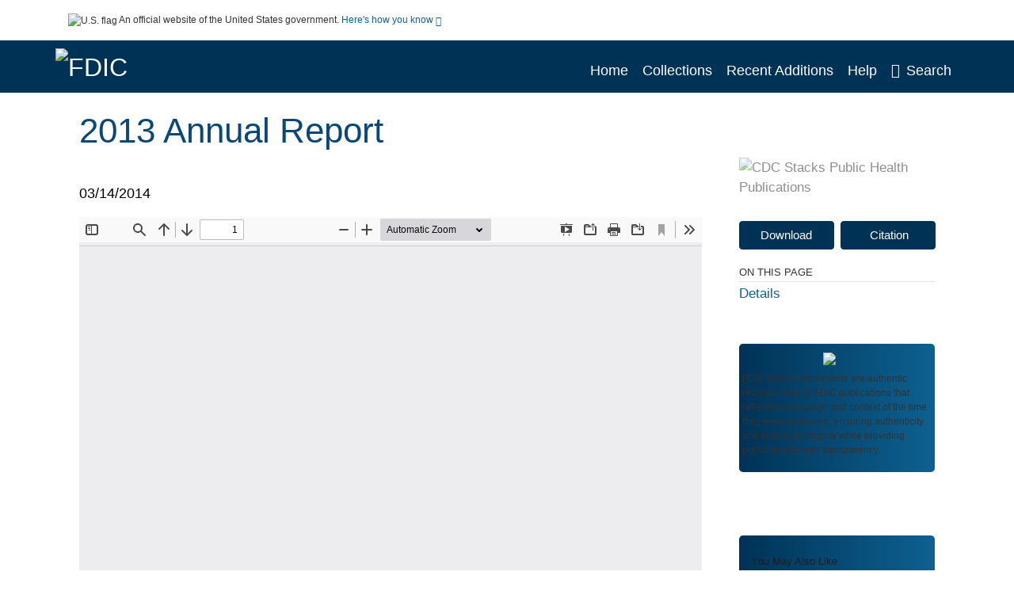

--- FILE ---
content_type: text/html; charset=UTF-8
request_url: https://archive.fdic.gov/view/fdic/193
body_size: 11198
content:

<!DOCTYPE html>
<html  lang="en" dir="ltr">
<head>
  <meta charset="utf-8" />
<meta name="Generator" content="Drupal 10 (https://www.drupal.org)" />
<meta name="MobileOptimized" content="width" />
<meta name="HandheldFriendly" content="true" />
<meta name="viewport" content="width=device-width, initial-scale=1.0" />
<meta http-equiv="Content-Type" content="text/html; charset=utf-8" />
<meta name="og:title" content="FDIC Archive" />
<meta name="og:description" content="The FDIC Archive is an archival repository including documents, speeches, and reports authored or co-authored by FDIC employees and leadership and published by the FDIC. These documents are authentic reproductions of FDIC publications that reflect the language and context of the time they were published, ensuring authenticity and historical integrity while providing public access and transparency." />
<meta name="og:image" content="https://archive.fdic.gov/themes/custom/fdic/images/fdic_searchBar_logo1184-481.png" />
<meta name="og:url" content="https://archive.fdic.gov" />
<meta name="og:type" content="website" />
<meta name="description" content="FDIC Examinations 2011-2013 (Pg. 20) Failure Activity 2011-2013 (Pg. 38) Assets in Inventory by Asset Type (Pg. 38) Receivership Activity (Pg. 38) Estimated DIF Insured Deposits (Pg. 48) Deposit Insurance Fund Reserve Ratios (Pg. 48) Deposit Insurance Fund Selected Statistics (Pg. 49) Investment Spending 2004-2013 (Pg. 50) 2013 Budget and Expenditures (Pg. 53) 2013 Insurance Program Results (Pg. 54-55) 2013 Supervision and Consumer Protection Program Results (Pg. 56-57) 2013 Receivership Management Program Results (Pg. 58) Insurance Program Results (Pg. 59-60) Supervision and Consumer Protection Program Results (Pg. 61-65) Receivership Management Program Results (Pg. 66) Federal Deposit Insurance Corporation Deposit Insurance Fund Balance Sheet at December 31 (Pg. 68) Federal Deposit Insurance Corporation Deposit Insurance Fund Statement of Income and Fund Balance for the Years Ended December 31 (Pg. 69) Federal Deposit Insurance Corporation Deposit Insurance Fund Statement of Cash Flows for the Years Ended December 31 (Pg. 70) Total Investment in U.S. Treasury Obligations at December 31, 2013 (Pg. 75) Total Investment in U.S. Treasury Obligations at December 31, 2012 (Pg. 75) Receivables from Resolutions Net at December 31 (Pg. 76) Property and Equipment Net at December 31 (Pg. 77) Other Revenue for the Years Ended December 31 (Pg. 82) Operating Expenses for the Years Ended December 31 (Pg. 83) Pension Benefits and Savings Plans Expenses for the Years Ended December 31 (Pg. 84) Leased Space Commitments (Pg. 85) Assets Measured at Fair Value at December 31, 2013 (Pg. 86) Assets Measured at Fair Value at December 31, 2012 (Pg. 86) Reconciliation of Net Income to Net Cash from Operating Activities for the Years Ended December 31 (Pg. 88) Federal Deposit Insurance Corporation FSLIC Resolution Fund Balance Sheet at December 31 (Pg. 89) Federal Deposit Insurance Corporation FSLIC Resolution Fund Statement of Income and Accumulated Deficit for the Years Ended December 31 (Pg. 90) Federal Deposit Insurance Corporation FSLIC Resolution Fund Statement of Cash Flows for the Years Ended December 31 (Pg. 91) Receivables from Thrift Resolutions and Other Assets, Net at December 31 (Pg. 94) Resolution Equity at December 31, 2013 (Pg. 96) Resolution Equity at December 31, 2012 (Pg. 96) Reconciliation of Net Loss to Net Cash from Operating Activities for the Years Ended December 31 (Pg. 98) Management Report on Final Action on Audits with Disallowed Costs for Fiscal Year 2013 (Pg. 110) Management Report on Final Action on Audits with Recommendations to Put Funds to Better Use for Fiscal Year 2013 (Pg. 110) Audit Reports without Final Actions but with Management Decisions Over One Year Old For Fiscal Year 2013 Management Action in Process (Pg. 111) FDIC Expenditures 2004-2013 (Pg. 113) FDIC Actions on Financial Institutions Applications 2011-2013 (Pg. 114) Compliance, Enforcement, and Other Related Legal Actions 2011-2013 (Pg. 115) Estimated Insured Deposits and the Deposit Insurance Fund, December 31, 1934, through December 31, 2013 (Pg. 116-118) Income and Expenses, Deposit Insurance Fund, From Beginning of Operations, September 11, 1933, Through December 31, 2013 (Pg. 119-121) Number, Assets, Deposits, Losses, and Loss to Funds of Insured Thrifts Taken Over or Closed Because of Financial Difficulties, 1989 through 1995 (Pg. 122) FDIC Insured Institutions Closed During 2013 (Pg. 123-125) Recoveries and Losses by the Deposit Insurance Fund on Disbursements for the Protection of Depositors, 1934-2013 (Pg. 126-128) Corporate Staffing Trends 2004-2013 (Pg. 135) Number of Employees by Division/Office 2013 and 2012 (Year-End) (Pg. 136)" />
<meta name="citation_title" content="2013 Annual Report" />
<meta name="citation_publication_date" content="03/14/2014" />
<meta name="citation_fulltext_html_url" content="http://archive.fdic.gov/view/fdic/193" />
<meta name="citation_pdf_url" content="http://archive.fdic.gov/view/fdic/193/fdic_193_DS1.pdf" />
<meta name="citation_language" content="English" />
<meta name="citation_abstract" content="FDIC Examinations 2011-2013 (Pg. 20) Failure Activity 2011-2013 (Pg. 38) Assets in Inventory by Asset Type (Pg. 38) Receivership Activity (Pg. 38) Estimated DIF Insured Deposits (Pg. 48) Deposit Insurance Fund Reserve Ratios (Pg. 48) Deposit Insurance Fund Selected Statistics (Pg. 49) Investment Spending 2004-2013 (Pg. 50) 2013 Budget and Expenditures (Pg. 53) 2013 Insurance Program Results (Pg. 54-55) 2013 Supervision and Consumer Protection Program Results (Pg. 56-57) 2013 Receivership Management Program Results (Pg. 58) Insurance Program Results (Pg. 59-60) Supervision and Consumer Protection Program Results (Pg. 61-65) Receivership Management Program Results (Pg. 66) Federal Deposit Insurance Corporation Deposit Insurance Fund Balance Sheet at December 31 (Pg. 68) Federal Deposit Insurance Corporation Deposit Insurance Fund Statement of Income and Fund Balance for the Years Ended December 31 (Pg. 69) Federal Deposit Insurance Corporation Deposit Insurance Fund Statement of Cash Flows for the Years Ended December 31 (Pg. 70) Total Investment in U.S. Treasury Obligations at December 31, 2013 (Pg. 75) Total Investment in U.S. Treasury Obligations at December 31, 2012 (Pg. 75) Receivables from Resolutions Net at December 31 (Pg. 76) Property and Equipment Net at December 31 (Pg. 77) Other Revenue for the Years Ended December 31 (Pg. 82) Operating Expenses for the Years Ended December 31 (Pg. 83) Pension Benefits and Savings Plans Expenses for the Years Ended December 31 (Pg. 84) Leased Space Commitments (Pg. 85) Assets Measured at Fair Value at December 31, 2013 (Pg. 86) Assets Measured at Fair Value at December 31, 2012 (Pg. 86) Reconciliation of Net Income to Net Cash from Operating Activities for the Years Ended December 31 (Pg. 88) Federal Deposit Insurance Corporation FSLIC Resolution Fund Balance Sheet at December 31 (Pg. 89) Federal Deposit Insurance Corporation FSLIC Resolution Fund Statement of Income and Accumulated Deficit for the Years Ended December 31 (Pg. 90) Federal Deposit Insurance Corporation FSLIC Resolution Fund Statement of Cash Flows for the Years Ended December 31 (Pg. 91) Receivables from Thrift Resolutions and Other Assets, Net at December 31 (Pg. 94) Resolution Equity at December 31, 2013 (Pg. 96) Resolution Equity at December 31, 2012 (Pg. 96) Reconciliation of Net Loss to Net Cash from Operating Activities for the Years Ended December 31 (Pg. 98) Management Report on Final Action on Audits with Disallowed Costs for Fiscal Year 2013 (Pg. 110) Management Report on Final Action on Audits with Recommendations to Put Funds to Better Use for Fiscal Year 2013 (Pg. 110) Audit Reports without Final Actions but with Management Decisions Over One Year Old For Fiscal Year 2013 Management Action in Process (Pg. 111) FDIC Expenditures 2004-2013 (Pg. 113) FDIC Actions on Financial Institutions Applications 2011-2013 (Pg. 114) Compliance, Enforcement, and Other Related Legal Actions 2011-2013 (Pg. 115) Estimated Insured Deposits and the Deposit Insurance Fund, December 31, 1934, through December 31, 2013 (Pg. 116-118) Income and Expenses, Deposit Insurance Fund, From Beginning of Operations, September 11, 1933, Through December 31, 2013 (Pg. 119-121) Number, Assets, Deposits, Losses, and Loss to Funds of Insured Thrifts Taken Over or Closed Because of Financial Difficulties, 1989 through 1995 (Pg. 122) FDIC Insured Institutions Closed During 2013 (Pg. 123-125) Recoveries and Losses by the Deposit Insurance Fund on Disbursements for the Protection of Depositors, 1934-2013 (Pg. 126-128) Corporate Staffing Trends 2004-2013 (Pg. 135) Number of Employees by Division/Office 2013 and 2012 (Year-End) (Pg. 136) " />
<meta name="citation_doi" content="s://www.fdic.gov/" />
<link rel="icon" href="/themes/custom/fdic/favicon.ico" type="image/vnd.microsoft.icon" />

  <title>2013 Annual Report</title>
  <link rel="stylesheet" media="all" href="/sites/default/files/css/css_bl900nO3xwtPE_S9_it5gMGA59-uCoW8g3wNAcVrdt4.css?delta=0&amp;language=en&amp;theme=fdic&amp;include=eJzzT8pKTS4Jy0wt1_eHM-NzMpOKEosqddJSMpP1QYQuUESnuLK4JDVXPymxOBUAS9MU7g" />
<link rel="stylesheet" media="all" href="/sites/default/files/css/css_HvGQHa61yxks3Dg6ojGn8c058U_J36OwZBEtTDMpvVY.css?delta=1&amp;language=en&amp;theme=fdic&amp;include=eJzzT8pKTS4Jy0wt1_eHM-NzMpOKEosqddJSMpP1QYQuUESnuLK4JDVXPymxOBUAS9MU7g" />

  
</head>
<body>
    <a href="#mainTitle" class="visually-hidden focusable skip-link">
      Skip to main content
    </a>
    
    
      <div class="dialog-off-canvas-main-canvas" data-off-canvas-main-canvas>
    

<div id="wrapper">
	<div id="wrapper-inner">
				<header>
	<section class="official-notice container noindex noprint">
		<div class="pt-3 pb-3">
			<div class="official-notice__notice">
				<img  class="usa-banner__header-flag"
					src="/themes/custom/fdic/images/uswds/us_flag_small.png"
					alt="U.S. flag" width="16" height="11"> <span>An
					official website of the United States government.</span> <a
					href="#gov-notice" role="button" aria-expanded="false"
					aria-controls="gov-notice" class="collapsed"> Here's how you
					know <i class="cdc-fa-angle-down" ></i>
				</a>
			</div>
		</div>
		<div class="collapse" id="gov-notice" style="">
			<div class="row">
				<div class="col-12 col-lg-6">
					<img src="/themes/custom/fdic/images/uswds/icon-dot-gov.svg" alt=""
						>
					<div>
						<b>Official websites use .gov</b>
						<p>A .gov website belongs to an official government
							organization in the United States.</p>
					</div>
				</div>
				<div class="col-12 col-lg-6">
					<img src="/themes/custom/fdic/images/uswds/icon-https.svg" alt=""
						>
					<div>
						<b>Secure .gov websites use HTTPS</b>
						<p>
							A <strong>lock</strong> ( <i class="cdc-icon-lock-01"
								></i> ) or <strong>https://</strong> means
							you've safely connected to the .gov website. Share sensitive
							information only on official, secure websites.
						</p>
					</div>
				</div>
			</div>
		</div>
	</section>
	<section class="mobile-menu">
		<div class="container">
			<div class="row justify-content-end">
				<div class="col-9 d-flex justify-content-end">
					<button title="Search" class="btn align-items-center"
						id="mobileSearchNav">
						<i class="cdc-fa-magnifying-glass mr-2"></i>
					</button>
				</div>
				<div class="col-9 align-content-center" style="display: none">
					<div class="container">
						<form autocomplete="off" id='mobileNavbarSearchForm' action="/gsearch">
							<div class="row">
								<input type="search" placeholder="Search FDIC Archive Collections"
									name="terms" class="pl-4 col-10" />
								<button alt='' type="button" aria-label="Close"
									class="pl-1 btn col-2">
									<span class="cdc-icon-close"></span>
								</button>
							</div>
						</form>
					</div>
				</div>
			</div>

		</div>
	</section>
	<section>
		<!--Menu construction-->
		<div class="row" id="menu-row">
			<!--menu row-->
			<div class="col-12" id="menu-column">
				<nav aria-label="Top navigation">
					<div class="navbar navbar-default navbar-static-top mb-0">
						<div class="row navbar-row">
							<div class="container p-0">
								<div class="pt-2 pb-2 pl-0 pr-0 col-auto navbar-logo">
									<a href="https://www.fdic.gov"> <img alt="FDIC"
										class="header-logo"
										src="/themes/custom/fdic/images/logo/logo.svg" />
									</a>
								</div>
								<div class='mobile-menu'>
									<button id='mobile-menu-btn'
										class='btn cdc-mobile-btn btn-outline-primary'>
										<span class="collapse show">Menu <span
											class="cdc-fa-angle-down pl-1" ></span></span> <span
											class="collapse">Close<span
											class="cdc-icon-close align-middle pl-1"></span></span>
									</button>
								</div>
								<!--End Navbar header-->
								<div id="main-menu"
									class="desktop-show col-auto p-0 align-self-end">
									<ul class="nav navbar-nav navbar-left">
																				<li class='left-nav-options'><a id="welcomeHeader"
											href="/">Home</a></li>
																														<li class='left-nav-options'><a id="collectionHeader"
											href="/browse/collections">Collections</a></li>
																														<li class='left-nav-options'><a id="recentHeader"
											href="/browse/recent">Recent Additions</a></li>
																														<li class='left-nav-options'><a id="helpHeader"
											href="/help">Help</a></li>
																				<li class="left-nav-options"><a href='#'
											id="navbarSearch"> <i
												class="cdc-fa-magnifying-glass mr-2"></i>Search
										</a></li>
									</ul>
									<div class="nav navbar-nav navbar-left h-100 justify-content-center" style="display: none;">
										<form autocomplete="off" id='navbarSearchForm'
											action="/gsearch">
											<input type="search" placeholder="Search FDIC Archive Collections"
												name="terms" class="pl-4" />
											<button type="submit" aria-label="Search">
												<span class="cdc-fa-magnifying-glass"></span>
											</button>
											<button type="button" aria-label="Close" class="pl-1">
												<span class="cdc-icon-close"></span>
											</button>
										</form>
									</div>
								</div>
								<!--end main menu-->
							</div>

							<!--End right menu column-->
						</div>
						<!--end inner menu row-->
					</div>
					<div class='row mobile-menu'>
						<div class='container'>
							<ul aria-expanded='false' id="mobile-main-menu" class='collapse'>
								<li class='left-nav-options'><a id="welcomeHeader"
									href="/">Home</a></li>
								<li class='left-nav-options'><a id="collectionHeader"
									href="/browse/collections">Collections</a></li>
								<li class='left-nav-options'><a id="recentHeader"
									href="/browse/recent">Recent Additions</a></li>
								<li class='left-nav-options'><a id="helpHeader"
									href="/help">Help</a></li>
								<li class='left-nav-options'><a id="capHeader"
									href="/Content and Copyright">Content and Copyright</a></li>
								<li class='left-nav-options'><a id="contactHeader"
									href="/contact">Contact Us</a></li>
							</ul>
						</div>
					</div>
				</nav>
				<!--End navbar-->
			</div>
			<!--End menu column-->
		</div>
		<!--End Menu Row-->
	</section>
</header>		
<!-- Modal -->
<div class="modal fade" id="searchModal" tabindex="-1" role="dialog"
	aria-labelledby="header-search-modal" aria-hidden="true"
	aria-modal="true">
	<div class="modal-dialog" role="document">
		<div class="modal-content">
			<button type="button" class="close" data-dismiss="modal"
				aria-label="Close">
				<span aria-hidden="true">&times;</span>
			</button>
			<div class="modal-body">
				<form autocomplete="off" id="modal-gsearch" action='/gsearch' method="get">
					<input id='txt-search-box-mobile' type="search" name="terms"
						title="Search FDIC Archive Collections" autocomplete="off"
						value=""
						placeholder="Search FDIC Archive Collections" id="terms"
						title="Search Box" aria-label="Search Box"
						class="searchBox clearable form-control" />
					<div class="stacks-select">
						<select
							id="modal-collection" name="collection"
							class="collectionList form-control"
							title="Collection List Dropdown"
							aria-label="Collection List Dropdown"> 
														<option value="fdic:29" id="gtmGlobalCollectionModal-fdic:29"
															>Annual Reports</option>
														<option value="fdic:30" id="gtmGlobalCollectionModal-fdic:30"
															>Chief Financial Officer (CFO) Reports</option>
														<option value="fdic:6547" id="gtmGlobalCollectionModal-fdic:6547"
															>Consumer News</option>
														<option value="fdic:6663" id="gtmGlobalCollectionModal-fdic:6663"
															>FDIC Publications</option>
														<option value="fdic:31" id="gtmGlobalCollectionModal-fdic:31"
															>Federal Register Notices</option>
														<option value="fdic:6807" id="gtmGlobalCollectionModal-fdic:6807"
															>Inactive Financial Institution Letters (FILs)</option>
														<option value="fdic:32" id="gtmGlobalCollectionModal-fdic:32"
															>Lists of Banks Examined</option>
														<option value="fdic:1" id="gtmGlobalCollectionModal-fdic:1"
															>Press Releases</option>
														<option value="fdic:9072" id="gtmGlobalCollectionModal-fdic:9072"
															>Quarterly Banking Reports</option>
														<option value="fdic:11938" id="gtmGlobalCollectionModal-fdic:11938"
															>Research Publications</option>
														<option value="fdic:11853" id="gtmGlobalCollectionModal-fdic:11853"
															>RTC Publications</option>
														<option value="fdic:28" id="gtmGlobalCollectionModal-fdic:28"
															>Speeches and Testimony</option>
													</select>
						<i class="cdc-fa-angle-down"></i>
					</div>
					<button class="searchModalIcon" type="submit">
						<svg xmlns="http://www.w3.org/2000/svg"
							xmlns:xlink="http://www.w3.org/1999/xlink" version="1.1"
							baseProfile="full" width="24" height="24"
							viewBox="0 0 24.00 24.00" enable-background="new 0 0 24.00 24.00"
							xml:space="preserve">
								<title>Search</title>
                        	<path fill="#0A4595" fill-opacity="1"
								stroke-width="0.2" stroke-linejoin="round"
								d="M 9.5,3C 13.0899,3 16,5.91015 16,9.5C 16,11.1149 15.411,12.5923 14.4362,13.7291L 14.7071,14L 15.5,14L 20.5,19L 19,20.5L 14,15.5L 14,14.7071L 13.7291,14.4362C 12.5923,15.411 11.1149,16 9.5,16C 5.91015,16 3,13.0899 3,9.5C 3,5.91015 5.91015,3 9.5,3 Z M 9.5,5.00001C 7.01472,5.00001 5,7.01473 5,9.50001C 5,11.9853 7.01472,14 9.5,14C 11.9853,14 14,11.9853 14,9.50001C 14,7.01473 11.9853,5.00001 9.5,5.00001 Z " />
						</svg>
					</button>
				</form>
			</div>
			<div class="modal-footer">
				<a id="advanceSearchLinkModal" class="advance-search-link noMod"
					href="/advancesearch">Advanced Search</a>
			</div>
		</div>
	</div>
</div>		<main>
						<div class="col-12 bookHeaderListData">
								<div class="record-note
					">
					<div class="container d-flex">
						<span class="circle">  <i>i</i> 						</span>
						<div class="text-contain">
													</div>
					</div>
				</div>
								
							</div>
						<div class="container" id="page">
				<div id="main" class="main-full">
					<div id="content">
						  <div>
    <div id="block-fdic-content">
  
    
      <script src="https://cdnjs.cloudflare.com/ajax/libs/popper.js/1.16.1/umd/popper.min.js"></script>
<div class="page-view">
					<div class="container-fluid" id="doc-viewr-container">
		<div id="doc_details_top_row">
			<h1 id="mainTitle" class="title">
				2013 Annual Report
			</h1>
		</div>
		<div class="row">
			<div class="col-lg-9 col-12">
				<div class="card-badge pb-3">
					<div class="badges">
																																			</div>
					<div class="pt-3">
												</div>
				</div>
				<ul class="bookHeaderList">
										<li style="display: flex; width: 100%">
						<div class="col-lg-3 bookHeaderListData">
							<p>
																03/14/2014
															</p>
						</div>
					</li>
																																																																																																			</ul>
				<div class="mobile-show pt-3">
										<!-- END ALL LANGUAGE -->
<div class="btn-group">
			<div class="altmetric-download-button pr-2">
				<form autocomplete="off" action="https://archive.fdic.gov/view/fdic/193/fdic_193_DS1.pdf" accept-charset="UTF-8" method="get" id="download-document1">
			<button type="submit" name="download-document-submit" id="download-document-submit1" value="Download"
				class="download-document-btn btn btn-primary">Download</button>
		</form>
			</div>
			<div class="dropdown-container">
		<div data-toggle="dropdown" >
			<button type="button" id="citeButtonRecord1" class="btn btn-primary dropdown-toggle pr-2 " aria-haspopup="true"
				aria-expanded="false">Citation</button>
		</div>
		<div class="dropdown-menu dropdown-menu-right citeDrop p-2" id="citeFormatDropdown">
			<div class="d-flex justify-content-end pb-2">
				<div class="stacks-select">
					<select aria-label="cite Format" id="citeFormat1"
						name="citeFormat" class="citeFormat language-dropbox form-control"
						onchange="formatChange('1');">
												<option class="formatListOption" value="Generic" >Generic</option>
												<option class="formatListOption" value="APA" >APA</option>
												<option class="formatListOption" value="MLA" >MLA</option>
												<option class="formatListOption" value="Chicago" >Chicago</option>
												<option class="formatListOption" value="RIS" >RIS</option>
											</select>
					<i class="cdc-fa-angle-down"></i>
				</div>
			</div>
			<div class="form-group">
				<textarea aria-label="Generic Preview" readonly class="form-control" style=""
					id="Genericpreview1">Title : 2013 Annual Report

Published Date : 03/14/2014

Pages in Document : 148

URL : https://archive.fdic.gov/view/fdic/193

</textarea>
				<textarea aria-label="APA Preview" readonly class="form-control" style=" display: none; "
					id="APApreview1">&quot;2013 Annual Report&quot; (2014). </textarea>
				<textarea aria-label="Chicago Preview" readonly class="form-control" style=" display: none; "
					id="chicagopreview1">&quot;2013 Annual Report&quot;  (2014)</textarea>
				<textarea aria-label="MLA Preview" readonly class="form-control" style=" display: none; "
					id="MLApreview1">&quot;2013 Annual Report&quot; , 2014</textarea>
				<textarea aria-label="RIS Preview" readonly class="form-control" style=" display: none; "
					id="RISpreview1">Export RIS Citation Information.</textarea>
				<textarea hidden class="d-none" id="RIScitation193">TY  - 
AB  - FDIC Examinations 2011-2013 (Pg. 20)
AB  - Failure Activity 2011-2013 (Pg. 38)
AB  - Assets in Inventory by Asset Type (Pg. 38)
AB  - Receivership Activity (Pg. 38)
AB  - Estimated DIF Insured Deposits (Pg. 48)
AB  - Deposit Insurance Fund Reserve Ratios (Pg. 48)
AB  - Deposit Insurance Fund Selected Statistics (Pg. 49)
AB  - Investment Spending 2004-2013 (Pg. 50)
AB  - 2013 Budget and Expenditures (Pg. 53)
AB  - 2013 Insurance Program Results (Pg. 54-55)
AB  - 2013 Supervision and Consumer Protection Program Results (Pg. 56-57)
AB  - 2013 Receivership Management Program Results (Pg. 58)
AB  - Insurance Program Results (Pg. 59-60)
AB  - Supervision and Consumer Protection Program Results (Pg. 61-65)
AB  - Receivership Management Program Results (Pg. 66)
AB  - Federal Deposit Insurance Corporation Deposit Insurance Fund Balance Sheet at December 31 (Pg. 68)
AB  - Federal Deposit Insurance Corporation Deposit Insurance Fund Statement of Income and Fund Balance for the Years Ended December 31 (Pg. 69)
AB  - Federal Deposit Insurance Corporation Deposit Insurance Fund Statement of Cash Flows for the Years Ended December 31 (Pg. 70)
AB  - Total Investment in U.S. Treasury Obligations at December 31, 2013 (Pg. 75)
AB  - Total Investment in U.S. Treasury Obligations at December 31, 2012 (Pg. 75)
AB  - Receivables from Resolutions Net at December 31 (Pg. 76)
AB  - Property and Equipment Net at December 31 (Pg. 77)
AB  - Other Revenue for the Years Ended December 31 (Pg. 82)
AB  - Operating Expenses for the Years Ended December 31 (Pg. 83)
AB  - Pension Benefits and Savings Plans Expenses for the Years Ended December 31 (Pg. 84)
AB  - Leased Space Commitments (Pg. 85)
AB  - Assets Measured at Fair Value at December 31, 2013 (Pg. 86)
AB  - Assets Measured at Fair Value at December 31, 2012 (Pg. 86)
AB  - Reconciliation of Net Income to Net Cash from Operating Activities for the Years Ended December 31 (Pg. 88)
AB  - Federal Deposit Insurance Corporation FSLIC Resolution Fund Balance Sheet at December 31 (Pg. 89)
AB  - Federal Deposit Insurance Corporation FSLIC Resolution Fund Statement of Income and Accumulated Deficit for the Years Ended December 31 (Pg. 90)
AB  - Federal Deposit Insurance Corporation FSLIC Resolution Fund Statement of Cash Flows for the Years Ended December 31 (Pg. 91)
AB  - Receivables from Thrift Resolutions and Other Assets, Net at December 31 (Pg. 94)
AB  - Resolution Equity at December 31, 2013 (Pg. 96)
AB  - Resolution Equity at December 31, 2012 (Pg. 96)
AB  - Reconciliation of Net Loss to Net Cash from Operating Activities for the Years Ended December 31 (Pg. 98)
AB  - Management Report on Final Action on Audits with Disallowed Costs for Fiscal Year 2013 (Pg. 110)
AB  - Management Report on Final Action on Audits with Recommendations to Put Funds to Better Use for Fiscal Year 2013 (Pg. 110)
AB  - Audit Reports without Final Actions but with Management Decisions Over One Year Old For Fiscal Year 2013 Management Action in Process (Pg. 111)
AB  - FDIC Expenditures 2004-2013 (Pg. 113)
AB  - FDIC Actions on Financial Institutions Applications 2011-2013 (Pg. 114)
AB  - Compliance, Enforcement, and Other Related Legal Actions 2011-2013 (Pg. 115)
AB  - Estimated Insured Deposits and the Deposit Insurance Fund, December 31, 1934, through December 31, 2013 (Pg. 116-118)
AB  - Income and Expenses, Deposit Insurance Fund, From Beginning of Operations, September 11, 1933, Through December 31, 2013 (Pg. 119-121)
AB  - Number, Assets, Deposits, Losses, and Loss to Funds of Insured Thrifts Taken Over or Closed Because of Financial Difficulties, 1989 through 1995 (Pg. 122)
AB  - FDIC Insured Institutions Closed During 2013 (Pg. 123-125)
AB  - Recoveries and Losses by the Deposit Insurance Fund on Disbursements for the Protection of Depositors, 1934-2013 (Pg. 126-128)
AB  - Corporate Staffing Trends 2004-2013 (Pg. 135)
AB  - Number of Employees by Division/Office 2013 and 2012 (Year-End) (Pg. 136)
AB  - Table of Contents
AB  - Message from the Chairman
AB  - Message from the Chief Financial Officer
AB  - I. Management’s Discussion and Analysis
AB  - The Year in Review
AB  - Overview
AB  - Insurance
AB  - Activities Related to Systemically Important Financial Institutions
AB  - Supervision and Consumer Protection
AB  - Resolutions and Receiverships
AB  - Effective Management of Strategic Resources
AB  - II. Financial Highlights
AB  - Deposit Insurance Fund Performance
AB  - Corporate Operating Budget
AB  - Investment Spending
AB  - III. Performance Results Summary
AB  - Summary of 2013 Performance Results by Program
AB  - 2013 Budget and Expenditures by Program
AB  - Performance Results by Program and Strategic Goal
AB  - Prior Years’ Performance Results
AB  - IV. Financial Section
AB  - Deposit Insurance Fund (DIF)
AB  - FSLIC Resolution Fund (FRF)
AB  - Government Accountability Office Auditor’s Report
AB  - Management’s Response
AB  - V. Corporate Management Control
AB  - Management Report on Final Actions
AB  - VI. Appendices
AB  - A. Key Statistics
AB  - B. Overview of the Industry
AB  - C. More About the FDIC
AB  - D. Office of Inspector General’s Assessment of the Management and Performance Challenges Facing the FDIC
AN  - fdic:193
LA  - English
PY  - 03/14/2014
TI  - 2013 Annual Report
UR  - https://archive.fdic.gov/view/fdic/193
ER  - 


</textarea>
			</div>
			<div class="btn-contain justify-content-end">
				<button id="copyBtn1"
					class="btn btn-primary copyButton ">Copy</button>
				<button id="copiedBtn1"
					class="btn btn-primary copiedButton hideNoForce">Copied</button>
				<button id="saveCite1" class="btn btn-primary saveCite hideNoForce"
					onClick="submitExport(193);">Save</button>
			</div>
		</div>
	</div>
</div>										<div cldass="show-alt">
											</div>
									</div>
								<div id="tabs" class="tabsMargin">

					<br class="new-line"> <br class="new-line">
					<!--Define/Setup Tabs-->
					<!--************************TAB 1*********************************************-->
					<div id="tabs-1" class="tab-height">
																														 <iframe aria-label="document viewer"
							src="/pdfjs/web/viewer.html?file=https://archive.fdic.gov/view/fdic/193/fdic_193_DS1.pdf&#pagemode=none" class="googledocviewer" frameborder="0">
							</iframe>
																															</div>
			</div>
						<div id="tabs-2" class="bookDetails">
				<h2 class="medium-bold-title 
														details-title
							">Details</h2>
				<ul class="bookDetailsList">
																																																			<li class="bookDetails-row">

				<div class="bookDetailsLabel">
					<b>Publisher&#039;s site:</b>
				</div>
				<div class="bookDetailsData pt-3">
					<div>
																				<a id="metadataLink-Publisher&#039;s site-https://www.fdic.gov/" class="linebreak" href="https://www.fdic.gov/" targe="_blank">https://www.fdic.gov/</a>
																			</div>
				</div>
			</li>
																																																																																																															<li class="bookDetails-row doc-details" id="doc-details-description">
				<div class="bookDetailsLabel">
					<b>Description:
					</b>
				</div>
				<div class="bookDetailsData collapse pt-3" id="collapseDetails">
																				FDIC Examinations 2011-2013 (Pg. 20)
					<br> <br>
										Failure Activity 2011-2013 (Pg. 38)
					<br> <br>
										Assets in Inventory by Asset Type (Pg. 38)
					<br> <br>
										Receivership Activity (Pg. 38)
					<br> <br>
										Estimated DIF Insured Deposits (Pg. 48)
					<br> <br>
										Deposit Insurance Fund Reserve Ratios (Pg. 48)
					<br> <br>
										Deposit Insurance Fund Selected Statistics (Pg. 49)
					<br> <br>
										Investment Spending 2004-2013 (Pg. 50)
					<br> <br>
										2013 Budget and Expenditures (Pg. 53)
					<br> <br>
										2013 Insurance Program Results (Pg. 54-55)
					<br> <br>
										2013 Supervision and Consumer Protection Program Results (Pg. 56-57)
					<br> <br>
										2013 Receivership Management Program Results (Pg. 58)
					<br> <br>
										Insurance Program Results (Pg. 59-60)
					<br> <br>
										Supervision and Consumer Protection Program Results (Pg. 61-65)
					<br> <br>
										Receivership Management Program Results (Pg. 66)
					<br> <br>
										Federal Deposit Insurance Corporation Deposit Insurance Fund Balance Sheet at December 31 (Pg. 68)
					<br> <br>
										Federal Deposit Insurance Corporation Deposit Insurance Fund Statement of Income and Fund Balance for the Years Ended December 31 (Pg. 69)
					<br> <br>
										Federal Deposit Insurance Corporation Deposit Insurance Fund Statement of Cash Flows for the Years Ended December 31 (Pg. 70)
					<br> <br>
										Total Investment in U.S. Treasury Obligations at December 31, 2013 (Pg. 75)
					<br> <br>
										Total Investment in U.S. Treasury Obligations at December 31, 2012 (Pg. 75)
					<br> <br>
										Receivables from Resolutions Net at December 31 (Pg. 76)
					<br> <br>
										Property and Equipment Net at December 31 (Pg. 77)
					<br> <br>
										Other Revenue for the Years Ended December 31 (Pg. 82)
					<br> <br>
										Operating Expenses for the Years Ended December 31 (Pg. 83)
					<br> <br>
										Pension Benefits and Savings Plans Expenses for the Years Ended December 31 (Pg. 84)
					<br> <br>
										Leased Space Commitments (Pg. 85)
					<br> <br>
										Assets Measured at Fair Value at December 31, 2013 (Pg. 86)
					<br> <br>
										Assets Measured at Fair Value at December 31, 2012 (Pg. 86)
					<br> <br>
										Reconciliation of Net Income to Net Cash from Operating Activities for the Years Ended December 31 (Pg. 88)
					<br> <br>
										Federal Deposit Insurance Corporation FSLIC Resolution Fund Balance Sheet at December 31 (Pg. 89)
					<br> <br>
										Federal Deposit Insurance Corporation FSLIC Resolution Fund Statement of Income and Accumulated Deficit for the Years Ended December 31 (Pg. 90)
					<br> <br>
										Federal Deposit Insurance Corporation FSLIC Resolution Fund Statement of Cash Flows for the Years Ended December 31 (Pg. 91)
					<br> <br>
										Receivables from Thrift Resolutions and Other Assets, Net at December 31 (Pg. 94)
					<br> <br>
										Resolution Equity at December 31, 2013 (Pg. 96)
					<br> <br>
										Resolution Equity at December 31, 2012 (Pg. 96)
					<br> <br>
										Reconciliation of Net Loss to Net Cash from Operating Activities for the Years Ended December 31 (Pg. 98)
					<br> <br>
										Management Report on Final Action on Audits with Disallowed Costs for Fiscal Year 2013 (Pg. 110)
					<br> <br>
										Management Report on Final Action on Audits with Recommendations to Put Funds to Better Use for Fiscal Year 2013 (Pg. 110)
					<br> <br>
										Audit Reports without Final Actions but with Management Decisions Over One Year Old For Fiscal Year 2013 Management Action in Process (Pg. 111)
					<br> <br>
										FDIC Expenditures 2004-2013 (Pg. 113)
					<br> <br>
										FDIC Actions on Financial Institutions Applications 2011-2013 (Pg. 114)
					<br> <br>
										Compliance, Enforcement, and Other Related Legal Actions 2011-2013 (Pg. 115)
					<br> <br>
										Estimated Insured Deposits and the Deposit Insurance Fund, December 31, 1934, through December 31, 2013 (Pg. 116-118)
					<br> <br>
										Income and Expenses, Deposit Insurance Fund, From Beginning of Operations, September 11, 1933, Through December 31, 2013 (Pg. 119-121)
					<br> <br>
										Number, Assets, Deposits, Losses, and Loss to Funds of Insured Thrifts Taken Over or Closed Because of Financial Difficulties, 1989 through 1995 (Pg. 122)
					<br> <br>
										FDIC Insured Institutions Closed During 2013 (Pg. 123-125)
					<br> <br>
										Recoveries and Losses by the Deposit Insurance Fund on Disbursements for the Protection of Depositors, 1934-2013 (Pg. 126-128)
					<br> <br>
										Corporate Staffing Trends 2004-2013 (Pg. 135)
					<br> <br>
										Number of Employees by Division/Office 2013 and 2012 (Year-End) (Pg. 136)
					<br> <br>
																			</div>
			</li>
																																																																		<li class="bookDetails-row" id="doc-details-description">
				<div class="bookDetailsLabel">
					<b>Content Notes:
					</b>
				</div>
				<div class="bookDetailsData pt-3">
																				Table of Contents
					<br> <br>
										Message from the Chairman
					<br> <br>
										Message from the Chief Financial Officer
					<br> <br>
										I. Management’s Discussion and Analysis
					<br> <br>
										The Year in Review
					<br> <br>
										Overview
					<br> <br>
										Insurance
					<br> <br>
										Activities Related to Systemically Important Financial Institutions
					<br> <br>
										Supervision and Consumer Protection
					<br> <br>
										Resolutions and Receiverships
					<br> <br>
										Effective Management of Strategic Resources
					<br> <br>
										II. Financial Highlights
					<br> <br>
										Deposit Insurance Fund Performance
					<br> <br>
										Corporate Operating Budget
					<br> <br>
										Investment Spending
					<br> <br>
										III. Performance Results Summary
					<br> <br>
										Summary of 2013 Performance Results by Program
					<br> <br>
										2013 Budget and Expenditures by Program
					<br> <br>
										Performance Results by Program and Strategic Goal
					<br> <br>
										Prior Years’ Performance Results
					<br> <br>
										IV. Financial Section
					<br> <br>
										Deposit Insurance Fund (DIF)
					<br> <br>
										FSLIC Resolution Fund (FRF)
					<br> <br>
										Government Accountability Office Auditor’s Report
					<br> <br>
										Management’s Response
					<br> <br>
										V. Corporate Management Control
					<br> <br>
										Management Report on Final Actions
					<br> <br>
										VI. Appendices
					<br> <br>
										A. Key Statistics
					<br> <br>
										B. Overview of the Industry
					<br> <br>
										C. More About the FDIC
					<br> <br>
										D. Office of Inspector General’s Assessment of the Management and Performance Challenges Facing the FDIC
					<br> <br>
																			</div> <!--End Description data column-->
			</li>
			<!--End description li-->
																																																																																																					<li class="bookDetails-row">

				<div class="bookDetailsLabel">
					<b>Pages in Document:</b>
				</div>
				<div class="bookDetailsData pt-3">
					<div>
																				148
																			</div>
				</div>
			</li>
																																																																																																																																																																																																																											<li class="bookDetails-row">
						<!--creatorLI-->
						<div class="bookDetailsLabel">
							<b>Format:</b>
						</div>
						<div class="bookDetailsData pt-3">
																																																																						<a id="metadataLink-Format-PDF" style="margin-left: .2em;"
								href="/gsearch?ref=docDetails&sm_format=PDF">
								PDF
							</a>
																																		</div> <!--End creator label column-->
					</li>
																																																																																																																																																																																																																																																																																																																																																																																																																																																																																																																																																																																																																																																																																																																																																																																																																																													<li class="bookDetails-row">

				<div class="bookDetailsLabel">
					<b>Release Date:</b>
				</div>
				<div class="bookDetailsData pt-3">
					<div>
																				03/14/2014
																			</div>
				</div>
			</li>
																																																																																																																																																				<li class="bookDetails-row">

				<div class="bookDetailsLabel">
					<b>Fdic Employee Involved:</b>
				</div>
				<div class="bookDetailsData pt-3">
					<div>
																				Irvine H. Sprague
																			</div>
				</div>
			</li>
																																																																																																																																																																						<li class="bookDetails-row">

				<div class="bookDetailsLabel">
					<b>Source:</b>
				</div>
				<div class="bookDetailsData pt-3">
					<div>
																				FDIC Website
																			</div>
				</div>
			</li>
																																																																																																																																																																																																																																																																																																																																													<li class="bookDetails-row">
				<div class="bookDetailsLabel main-check">
					<b>Main Document Checksum:</b>
				</div>
				<div class="bookDetailsData linebreak pt-3">
					urn:sha-512:8721fafb06993e7e2cfcbf9ced8285ab84d2165d7b3527e333382cf2a8dbc30070836783c9ba16d733189c92c4fc310cfc470790facd48b7b1e535bd4a53313f
				</div>
			</li>
															<li class="bookDetails-row">
				<div class="bookDetailsLabel main-check">
					<b>Download URL:</b>
				</div>
				<div class="bookDetailsData pt-3">

					<div id="documentPDF" class="bookDetailListValueChecksum">
						<a class="linebreak" href="https://archive.fdic.gov/view/fdic/193/fdic_193_DS1.pdf">https://archive.fdic.gov/view/fdic/193/fdic_193_DS1.pdf</a>
					</div>
				</div> <!--End row data-->
			</li>
			<!--End $checksum_txt_en li-->
															<li class="bookDetails-row stacks-file-type">
				<div class="bookDetailsLabel">
					<b>File Type:</b>
				</div>
				<div class="bookDetailsData docImgType pt-3">
					<div class="fileimagemargin altmetric-file-icon">
																		<!--Create document type and size link-->
												
						<img style="vertical-align: middle; width: 23px; height: 23px;" src='/themes/custom/fdic/images/pdf.svg'
							alt="Filetype" /><span class="fileimagetype">[PDF
							- 6.71 MB
							]
						</span>
																													</div>
				</div>
			</li>
						</ul>
		</div>
		<!--************************TAB 3*********************************************-->
				<!--************************TAB 4  Dataset section********************************************* -->
				<!--************************TAB 5*********************************************-->
				<div class="previous-section container col-12 col-lg-10 mt-5">
			<a id="dynamicBackButton" class="d-block" href="">
				<div class="d-flex">
					<div class="col-2 col-lg-1 icon-section">
						<span class="cdc-fa-regular-arrow-left"></span>
					</div>
					<div class="col-10 col-lg-11 text-section p-3">
						<span class="title">PREVIOUS</span>
						<div class="message-section">
						</div>
					</div>
				</div>
			</a>
		</div>
	</div>
	<div class="sidenav desktop-show col-lg-3">
		<div class="gray-logo">
			<img class="w-100" alt="CDC Stacks Public Health Publications"
				src='/themes/custom/fdic/images/gray-logo.svg' />
		</div>
				<!-- END ALL LANGUAGE -->
<div class="btn-group">
			<div class="altmetric-download-button pr-2">
				<form autocomplete="off" action="https://archive.fdic.gov/view/fdic/193/fdic_193_DS1.pdf" accept-charset="UTF-8" method="get" id="download-document">
			<button type="submit" name="download-document-submit" id="download-document-submit" value="Download"
				class="download-document-btn btn btn-primary">Download</button>
		</form>
			</div>
			<div class="dropdown-container">
		<div data-toggle="dropdown" >
			<button type="button" id="citeButtonRecord" class="btn btn-primary dropdown-toggle pr-2 " aria-haspopup="true"
				aria-expanded="false">Citation</button>
		</div>
		<div class="dropdown-menu dropdown-menu-right citeDrop p-2" id="citeFormatDropdown">
			<div class="d-flex justify-content-end pb-2">
				<div class="stacks-select">
					<select aria-label="cite Format" id="citeFormat"
						name="citeFormat" class="citeFormat language-dropbox form-control"
						onchange="formatChange('');">
												<option class="formatListOption" value="Generic" >Generic</option>
												<option class="formatListOption" value="APA" >APA</option>
												<option class="formatListOption" value="MLA" >MLA</option>
												<option class="formatListOption" value="Chicago" >Chicago</option>
												<option class="formatListOption" value="RIS" >RIS</option>
											</select>
					<i class="cdc-fa-angle-down"></i>
				</div>
			</div>
			<div class="form-group">
				<textarea aria-label="Generic Preview" readonly class="form-control" style=""
					id="Genericpreview">Title : 2013 Annual Report

Published Date : 03/14/2014

Pages in Document : 148

URL : https://archive.fdic.gov/view/fdic/193

</textarea>
				<textarea aria-label="APA Preview" readonly class="form-control" style=" display: none; "
					id="APApreview">&quot;2013 Annual Report&quot; (2014). </textarea>
				<textarea aria-label="Chicago Preview" readonly class="form-control" style=" display: none; "
					id="chicagopreview">&quot;2013 Annual Report&quot;  (2014)</textarea>
				<textarea aria-label="MLA Preview" readonly class="form-control" style=" display: none; "
					id="MLApreview">&quot;2013 Annual Report&quot; , 2014</textarea>
				<textarea aria-label="RIS Preview" readonly class="form-control" style=" display: none; "
					id="RISpreview">Export RIS Citation Information.</textarea>
				<textarea hidden class="d-none" id="RIScitation193">TY  - 
AB  - FDIC Examinations 2011-2013 (Pg. 20)
AB  - Failure Activity 2011-2013 (Pg. 38)
AB  - Assets in Inventory by Asset Type (Pg. 38)
AB  - Receivership Activity (Pg. 38)
AB  - Estimated DIF Insured Deposits (Pg. 48)
AB  - Deposit Insurance Fund Reserve Ratios (Pg. 48)
AB  - Deposit Insurance Fund Selected Statistics (Pg. 49)
AB  - Investment Spending 2004-2013 (Pg. 50)
AB  - 2013 Budget and Expenditures (Pg. 53)
AB  - 2013 Insurance Program Results (Pg. 54-55)
AB  - 2013 Supervision and Consumer Protection Program Results (Pg. 56-57)
AB  - 2013 Receivership Management Program Results (Pg. 58)
AB  - Insurance Program Results (Pg. 59-60)
AB  - Supervision and Consumer Protection Program Results (Pg. 61-65)
AB  - Receivership Management Program Results (Pg. 66)
AB  - Federal Deposit Insurance Corporation Deposit Insurance Fund Balance Sheet at December 31 (Pg. 68)
AB  - Federal Deposit Insurance Corporation Deposit Insurance Fund Statement of Income and Fund Balance for the Years Ended December 31 (Pg. 69)
AB  - Federal Deposit Insurance Corporation Deposit Insurance Fund Statement of Cash Flows for the Years Ended December 31 (Pg. 70)
AB  - Total Investment in U.S. Treasury Obligations at December 31, 2013 (Pg. 75)
AB  - Total Investment in U.S. Treasury Obligations at December 31, 2012 (Pg. 75)
AB  - Receivables from Resolutions Net at December 31 (Pg. 76)
AB  - Property and Equipment Net at December 31 (Pg. 77)
AB  - Other Revenue for the Years Ended December 31 (Pg. 82)
AB  - Operating Expenses for the Years Ended December 31 (Pg. 83)
AB  - Pension Benefits and Savings Plans Expenses for the Years Ended December 31 (Pg. 84)
AB  - Leased Space Commitments (Pg. 85)
AB  - Assets Measured at Fair Value at December 31, 2013 (Pg. 86)
AB  - Assets Measured at Fair Value at December 31, 2012 (Pg. 86)
AB  - Reconciliation of Net Income to Net Cash from Operating Activities for the Years Ended December 31 (Pg. 88)
AB  - Federal Deposit Insurance Corporation FSLIC Resolution Fund Balance Sheet at December 31 (Pg. 89)
AB  - Federal Deposit Insurance Corporation FSLIC Resolution Fund Statement of Income and Accumulated Deficit for the Years Ended December 31 (Pg. 90)
AB  - Federal Deposit Insurance Corporation FSLIC Resolution Fund Statement of Cash Flows for the Years Ended December 31 (Pg. 91)
AB  - Receivables from Thrift Resolutions and Other Assets, Net at December 31 (Pg. 94)
AB  - Resolution Equity at December 31, 2013 (Pg. 96)
AB  - Resolution Equity at December 31, 2012 (Pg. 96)
AB  - Reconciliation of Net Loss to Net Cash from Operating Activities for the Years Ended December 31 (Pg. 98)
AB  - Management Report on Final Action on Audits with Disallowed Costs for Fiscal Year 2013 (Pg. 110)
AB  - Management Report on Final Action on Audits with Recommendations to Put Funds to Better Use for Fiscal Year 2013 (Pg. 110)
AB  - Audit Reports without Final Actions but with Management Decisions Over One Year Old For Fiscal Year 2013 Management Action in Process (Pg. 111)
AB  - FDIC Expenditures 2004-2013 (Pg. 113)
AB  - FDIC Actions on Financial Institutions Applications 2011-2013 (Pg. 114)
AB  - Compliance, Enforcement, and Other Related Legal Actions 2011-2013 (Pg. 115)
AB  - Estimated Insured Deposits and the Deposit Insurance Fund, December 31, 1934, through December 31, 2013 (Pg. 116-118)
AB  - Income and Expenses, Deposit Insurance Fund, From Beginning of Operations, September 11, 1933, Through December 31, 2013 (Pg. 119-121)
AB  - Number, Assets, Deposits, Losses, and Loss to Funds of Insured Thrifts Taken Over or Closed Because of Financial Difficulties, 1989 through 1995 (Pg. 122)
AB  - FDIC Insured Institutions Closed During 2013 (Pg. 123-125)
AB  - Recoveries and Losses by the Deposit Insurance Fund on Disbursements for the Protection of Depositors, 1934-2013 (Pg. 126-128)
AB  - Corporate Staffing Trends 2004-2013 (Pg. 135)
AB  - Number of Employees by Division/Office 2013 and 2012 (Year-End) (Pg. 136)
AB  - Table of Contents
AB  - Message from the Chairman
AB  - Message from the Chief Financial Officer
AB  - I. Management’s Discussion and Analysis
AB  - The Year in Review
AB  - Overview
AB  - Insurance
AB  - Activities Related to Systemically Important Financial Institutions
AB  - Supervision and Consumer Protection
AB  - Resolutions and Receiverships
AB  - Effective Management of Strategic Resources
AB  - II. Financial Highlights
AB  - Deposit Insurance Fund Performance
AB  - Corporate Operating Budget
AB  - Investment Spending
AB  - III. Performance Results Summary
AB  - Summary of 2013 Performance Results by Program
AB  - 2013 Budget and Expenditures by Program
AB  - Performance Results by Program and Strategic Goal
AB  - Prior Years’ Performance Results
AB  - IV. Financial Section
AB  - Deposit Insurance Fund (DIF)
AB  - FSLIC Resolution Fund (FRF)
AB  - Government Accountability Office Auditor’s Report
AB  - Management’s Response
AB  - V. Corporate Management Control
AB  - Management Report on Final Actions
AB  - VI. Appendices
AB  - A. Key Statistics
AB  - B. Overview of the Industry
AB  - C. More About the FDIC
AB  - D. Office of Inspector General’s Assessment of the Management and Performance Challenges Facing the FDIC
AN  - fdic:193
LA  - English
PY  - 03/14/2014
TI  - 2013 Annual Report
UR  - https://archive.fdic.gov/view/fdic/193
ER  - 


</textarea>
			</div>
			<div class="btn-contain justify-content-end">
				<button id="copyBtn"
					class="btn btn-primary copyButton ">Copy</button>
				<button id="copiedBtn"
					class="btn btn-primary copiedButton hideNoForce">Copied</button>
				<button id="saveCite" class="btn btn-primary saveCite hideNoForce"
					onClick="submitExport(193);">Save</button>
			</div>
		</div>
	</div>
</div>				<div class="show-alt d-flex">
					</div>
				<div><span class="heading-medium">ON THIS PAGE</span></div>
		<hr style="display: block; width: 100%; margin: 0;">
		<div class="tabLinks">
			<a id="details" class="d-block" href="#tabs-2">Details</a>
														</div>
		<div class="notify-container mt-5">
			<div>
				<div class="logo">
					<img aria-hidden="true" class="logo" src="/themes/custom/fdic/images/SmallStacksIcon.svg">
				</div>
				<div class="notify-text">
										<strong>FDIC Archive</strong> documents are authentic reproductions of FDIC publications that reflect the language and context of the time 
					they were published, ensuring authenticity and historical integrity while providing public access and transparency.
									</div>
			</div>
		</div>
		<div class="pin">
						<div class="youmayalsolike">
				<div>
					<div class="link-section p-3">
						<span class="title">You May Also Like</span>
						<ol class="related-articles" id="you-contain">
														<li>
								<div class="myCardTitle">
									<a href="/view/fdic/5999" title="Agency Information Collection Activities: Proposed Collection Renewal; Comment Request Re: Treatment by FDIC as Conservator or Receiver of Financial Assets Transferred by an Insured Depository Institution in Connection With a Securitization or Participation After September 30, 2010">Agency Information Collection Activities: Proposed Collection Renewal; Comment Request Re: Treatment by FDIC as Conservator or Receiver of Financial Assets Transferred by an Insured Depository Institution in Connection With a Securitization or Participation After September 30, 2010</a>
								</div>
							</li>
														<li>
								<div class="myCardTitle">
									<a href="/view/fdic/6051" title="Agency Information Collection Activities: Proposed Collection; Comment Request; Country Exposure Report (FFIEC 009) and Country Exposure Information Report (FFIEC 009a)">Agency Information Collection Activities: Proposed Collection; Comment Request; Country Exposure Report (FFIEC 009) and Country Exposure Information Report (FFIEC 009a)</a>
								</div>
							</li>
																				</ol>
					</div>
					<div class="return-section p-3">
												<div>COLLECTION</div>
																		<a href="/cbrowse?parentId=fdic%3A29">
							Annual Reports
						</a>
																							</div>
				</div>
			</div>
						<div class="pt-3">
				<a href="#mainTitle"><span class="cdc-fa-angle-up pr-1"></span>BACK TO TOP</a>
			</div>
		</div>
	</div>
</div>

</div>
  </div>

  </div>

					</div>
				</div>
			</div>
			<div class="modal fade" id="batata" tabindex="-1" role="dialog"
	aria-labelledby="batata" aria-modal="true">
	<div class="modal-dialog" role="document">
		<div class="modal-content">
			<div class="modal-header">
				<button type="button" class="close" data-dismiss="modal"
					aria-label="Close">
					<span aria-hidden="true">&times;</span>
				</button>
				<h4 class="modal-title" id="modal-label">Exit
					Notification/Disclaimer Policy</h4>
			</div>
			<div class="modal-body">
				<strong>Links with this icon <svg
						class="bi bi-box-arrow-up-right blue-svg" width="1em" height="1em"
						viewBox="0 0 16 16" fill="currentColor"
						xmlns="http://www.w3.org/2000/svg">
  <path fill-rule="evenodd"
							d="M1.5 13A1.5 1.5 0 003 14.5h8a1.5 1.5 0 001.5-1.5V9a.5.5 0 00-1 0v4a.5.5 0 01-.5.5H3a.5.5 0 01-.5-.5V5a.5.5 0 01.5-.5h4a.5.5 0 000-1H3A1.5 1.5 0 001.5 5v8zm7-11a.5.5 0 01.5-.5h5a.5.5 0 01.5.5v5a.5.5 0 01-1 0V2.5H9a.5.5 0 01-.5-.5z"
							clip-rule="evenodd" />
  <path fill-rule="evenodd"
							d="M14.354 1.646a.5.5 0 010 .708l-8 8a.5.5 0 01-.708-.708l8-8a.5.5 0 01.708 0z"
							clip-rule="evenodd" />
</svg> indicate that you are leaving the FDIC website.
			</strong>
			<ul class="list-false">
				<li>The Federal Deposit Insurance Corporation (FDIC) cannot
					attest to the accuracy of a non-federal website.</li>
				<li>Linking to a non-federal Website does not constitute an
					endorsement by FDIC or any of its employees of the sponsors
					or the information and products presented on the website.</li>
				<li>You will be subject to the destination website's privacy
					policy when you follow the link.</li>
				<li>FDIC is not responsible for Section 508 compliance
					(accessibility) on other federal or private websites.</li>
			</ul>
			</div>
			<div class="modal-footer footer-buttons">
				<button type="button" class="btn btn-default footer-green"
					data-dismiss="modal">Cancel</button>
				<button type="button"
					class="btn btn-default footer-green dark-green rosaP_exit"
					onclick="$('.modal.show').modal('hide')">Continue</button>
			</div>
		</div>
	</div>
</div>		</main>
				
<footer>
	<!--FOOTER CONSTRUCTION--->
	<section class="footer-top">
		<div class="container">
			<div class="row">
				<div class="col col-12 col-md-6 col-lg-4">
					<div class="footer__description">
						<a href="/Content and Copyright">FDIC Archive<span
							class="cdc-fa-angle-right pl-1"></span></a>
						<p>The FDIC Archive is an archival repository including documents, speeches, and reports authored or co-authored by FDIC employees and leadership and published by the FDIC. These documents are authentic reproductions of FDIC publications that reflect the language and context of the time they were published, ensuring authenticity and historical integrity while providing public access and transparency.</p>
					</div>
				</div>
				<div class="col col-12 col-md-5 offset-md-1 col-lg-5 offset-lg-1">
					<ul class="footer__main-nav">
						<li><a href="/">FDIC Archive Home</a></li>
						<li><a href="/browse/collections">Collections</a></li>
						<li><a href="/browse/recent">Recent Additions</a></li>
						<li><a href="/help">Help</a></li>
						<li><a href="/Content and Copyright">Content and Copyright</a></li>
						<li><a href="/contact">Contact Us</a></li>
					</ul>
				</div>
			</div>
		</div>
	</section>
	<section id="footer-links">
		<div class="container p-4">
			<div class="d-flex justify-content-center flex-wrap">
				<div class="pl-3 pr-3 pb-2"><a target="_blank" href="https://www.fdic.gov/policies">POLICIES</a></div>
				<div class="pl-3 pr-3 pb-2"><a target="_blank" href="https://www.fdic.gov/help">HELP</a></div>
				<div class="pl-3 pr-3 pb-2"><a target="_blank" href="https://www.fdic.gov/foia">FOIA</a></div>
				<div class="pl-3 pr-3 pb-2"><a target="_blank" href="https://www.fdic.gov/espanol">EN ESPANOL</a></div>
				<div class="pl-3 pr-3 pb-2"><a target="_blank" href="https://www.fdic.gov/accessibility">ACCESSIBILITY</a></div>
				<div class="pl-3 pr-3 pb-2"><a target="_blank" href="https://www.fdic.gov/open-government">OPEN GOVERNMENT</a></div>
				<div class="pl-3 pr-3 pb-2"><a target="_blank" href="https://www.fdic.gov/about/contact-fdic">CONTACT US</a></div>
				<div class="pl-3 pr-3"><a target="_blank" href="https://www.fdic.gov/about/plain-writing-act-2010">PLAIN WRITING</a></div>
				<div class="pl-3 pr-3"><a target="_blank" href="https://www.fdic.gov/about/diversity/nofear">NO FEAR ACT DATA</a></div>
				<div class="pl-3 pr-3"><a target="_blank" href="https://www.fdicoig.gov/">INSPECTOR GENERAL</a></div>
			</div>
		</div>
	</section>
	<div class="container" id="footer-bottom-links">
		<section>
			<span class="desktop-show">Version 3.28.1</span>
			<div>
				<span class="pr-4"> <a target="_blank"
					href="http://www.fdic.gov/">FDIC.GOV</a>
				</span> <span id="usa-gov"> <a target="_blank"
					href="http://www.usa.gov/">USA.GOV</a>
				</span>
			</div>
			<span class="mobile-show">Version 3.28.1</span>
		</section>
	</div>
</footer>
	</div>
</div>


  </div>

    
	<script src="/sites/default/files/js/js_2AofHAi9QvxSq58GEzjP1Rov_w6UD3xcrGr6YJ8hCoA.js?scope=footer&amp;delta=0&amp;language=en&amp;theme=fdic&amp;include=eJzzT8pKTS4Jy0wt1_eHM-NzMpOKEosqddJSMpP1QYQuUAQAakgQUw"></script>
<script src="https://d1bxh8uas1mnw7.cloudfront.net/assets/embed.js"></script>
<script src="/sites/default/files/js/js_xM_FTmbazUQ9q883cEhHycd3nqAeWl9XMhn7n8ewHzM.js?scope=footer&amp;delta=2&amp;language=en&amp;theme=fdic&amp;include=eJzzT8pKTS4Jy0wt1_eHM-NzMpOKEosqddJSMpP1QYQuUAQAakgQUw"></script>

    <script>
      (function (i, s, o, g, r, a, m) {
        i['GoogleAnalyticsObject'] = r; i[r] = i[r] || function () {
          (i[r].q = i[r].q || []).push(arguments)
        }, i[r].l = 1 * new Date(); a = s.createElement(o),
          m = s.getElementsByTagName(o)[0]; a.async = 1; a.src = g; m.parentNode.insertBefore(a, m)
      })(window, document, 'script', 'https://www.google-analytics.com/analytics.js', 'ga');
  
      ga('create', 'G-XEWHR4YGM6', 'auto');
      ga('send', 'pageview');
  
    </script>
    <script>(function (w, d, s, l, i) {
        w[l] = w[l] || []; w[l].push({
          'gtm.start':
            new Date().getTime(), event: 'gtm.js'
        }); var f = d.getElementsByTagName(s)[0],
          j = d.createElement(s), dl = l != 'dataLayer' ? '&l=' + l : ''; j.async = true; j.src =
            'https://www.googletagmanager.com/gtm.js?id=' + i + dl; f.parentNode.insertBefore(j, f);
      })(window, document, 'script', 'dataLayer', 'GTM-MCBBTQW');</script>
    <noscript>
      <iframe
        src="https://www.googletagmanager.com/ns.html?id=GTM-MCBBTQW"
        height="0" width="0" style="display: none; visibility: hidden"></iframe>
    </noscript>
</body>
</html>
